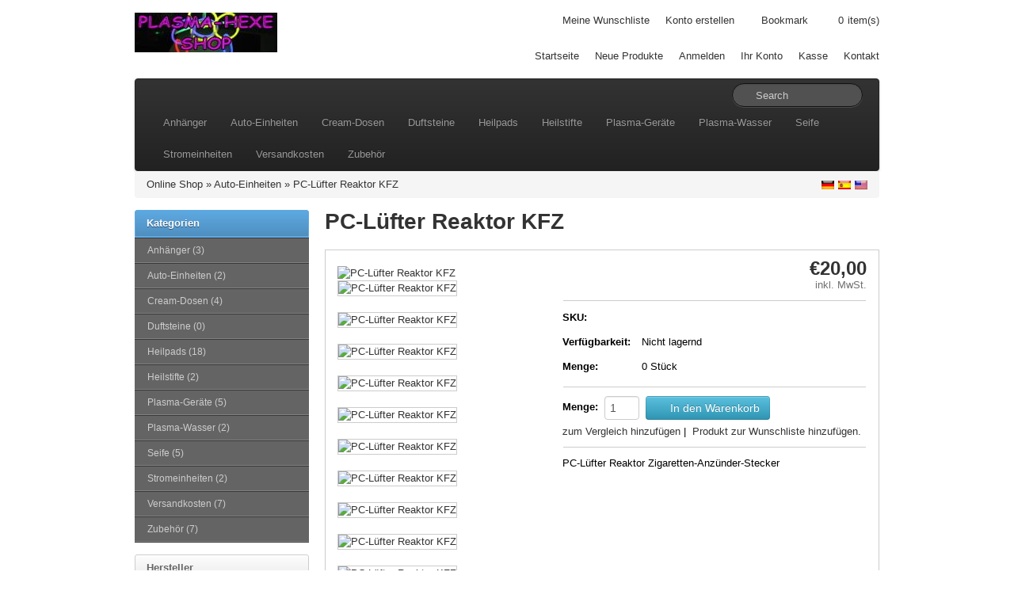

--- FILE ---
content_type: text/html; charset=utf-8
request_url: https://frickeltech.lima-city.de/plasmashop/products.php?107&cPath=1&sid=7a81048ef111612b16f22758bc76c9d2
body_size: 6758
content:
<!DOCTYPE html>
<html lang="de">
<head>
    <meta charset="utf-8">
    <link rel="shortcut icon" href="templates/bootstrap/images/favicon.png" />
    <title>PC-Lüfter Reaktor KFZ - Plasma-shop-ALT</title>
    <meta name="viewport" content="width=device-width, initial-scale=1.0">

    <!-- Le HTML5 shim, for IE6-8 support of HTML5 elements -->
    <!--[if lt IE 9]>
      <script src="http://html5shim.googlecode.com/svn/trunk/html5.js"></script>
	<![endif]-->
	
    <base href="http://frickeltech.lima-city.de/plasmashop/" />
    
        <link rel="stylesheet" type="text/css" href="templates/bootstrap/css/all.min.css" />
        
    <!-- touch icons -->
    <link rel="apple-touch-icon-precomposed" sizes="144x144" href="templates/bootstrap/images/apple-touch-icon-144-precomposed.png">
    <link rel="apple-touch-icon-precomposed" sizes="114x114" href="templates/bootstrap/images/apple-touch-icon-114-precomposed.png">
    <link rel="apple-touch-icon-precomposed" sizes="72x72" href="templates/bootstrap/images/apple-touch-icon-72-precomposed.png">
    <link rel="apple-touch-icon-precomposed" href="templates/bootstrap/images/apple-touch-icon-57-precomposed.png">

<meta name="generator" content="TomatoCart -- Open Source Shopping Cart Solution" />
<meta name="keywords" content="PC-Lüfter Reaktor KFZ" />

<script type="text/javascript" src="templates/bootstrap/javascript/mootools-1.2.6.min.js"></script>
<script type="text/javascript" src="https://ajax.googleapis.com/ajax/libs/mootools/1.2.5/mootools-yui-compressed.js"></script>
<script type="text/javascript" src="ext/mootools/mootools_more.js"></script>
<script type="text/javascript" src="includes/general.js"></script>
<script type="text/javascript" src="ext/menumatic/MenuMatic_0.68.3.js"></script>
<link rel="stylesheet" type="text/css" href="ext/mojozoom/mojozoom.css" />
<link rel="stylesheet" type="text/css" href="templates/bootstrap/javascript/milkbox/milkbox.css" />
	<meta name="Generator" content="TomatoCart" />
</head>
<body>
    <div id="pageHeader">
        <div class="container">
            <div class="row-fluid">
                <div class="span4 logo"><a href="http://frickeltech.lima-city.de/plasmashop/index.php?sid=6db0eedd0bde4fcb72af4ac11562c44e" id="siteLogo"><img src="images/logo_bootstrap.jpg" alt="Plasma-shop-ALT" title="Plasma-shop-ALT" /></a></div>
                <div class="span8">
                	<div class="top-nav clearfix">
                        <ul>
                            <li>
                            	<a href="http://frickeltech.lima-city.de/plasmashop/account.php?wishlist&amp;sid=6db0eedd0bde4fcb72af4ac11562c44e">Meine Wunschliste</a>                            </li>
                                                        <li><a href="http://frickeltech.lima-city.de/plasmashop/account.php?create&amp;sid=6db0eedd0bde4fcb72af4ac11562c44e">Konto erstellen</a></li>
                                                                                    <li id="bookmark"><i class="icon-star"></i></li>    
                            <li class="cart"><a href="http://frickeltech.lima-city.de/plasmashop/checkout.php?sid=6db0eedd0bde4fcb72af4ac11562c44e"><span id="popupCart"><i class="icon-shopping-cart"></i> <span id="popupCartItems">0</span><span>item(s)</span></span></a></li>
                        </ul>
                    </div>
                    <div class="main-nav">
                        <ul>
                            <li class="visible-desktop"><a href="http://frickeltech.lima-city.de/plasmashop/index.php?index&amp;sid=6db0eedd0bde4fcb72af4ac11562c44e">Startseite</a></li>
                            <li><a href="http://frickeltech.lima-city.de/plasmashop/products.php?new&amp;sid=6db0eedd0bde4fcb72af4ac11562c44e">Neue Produkte</a></li>
                                                        <li><a href="http://frickeltech.lima-city.de/plasmashop/account.php?login&amp;sid=6db0eedd0bde4fcb72af4ac11562c44e">Anmelden</a></li>
                                                        <li><a href="http://frickeltech.lima-city.de/plasmashop/account.php?sid=6db0eedd0bde4fcb72af4ac11562c44e">Ihr Konto</a></li>
                            <li><a href="http://frickeltech.lima-city.de/plasmashop/checkout.php?checkout&amp;sid=6db0eedd0bde4fcb72af4ac11562c44e">Kasse</a></li>
                            <li><a href="http://frickeltech.lima-city.de/plasmashop/info.php?contact&amp;sid=6db0eedd0bde4fcb72af4ac11562c44e">Kontakt</a></li>
                        </ul>
                    </div>
                </div>
            </div>
        </div>
    </div>
    
    <!-- BEGIN: Navigation -->
    <div class="container">
    	<div class="navbar navbar-inverse">
    		<div class="navbar-inner">
                <button type="button" class="btn btn-navbar" data-toggle="collapse" data-target=".nav-collapse">
                <span class="icon-bar"></span>
                <span class="icon-bar"></span>
                <span class="icon-bar"></span>
                </button>
                <form name="search" method="get" action="http://frickeltech.lima-city.de/plasmashop/search.php" class="navbar-search pull-right">
                    <input id="keywords" type="text" name="keywords" class="search-query keywords" placeholder="Search" />
                    <div class="icon-search"></div>
                </form>
    			<div class="nav-collapse collapse">
        			<ul class="nav"><li><a href="http://frickeltech.lima-city.de/plasmashop/index.php?cPath=13&amp;sid=6db0eedd0bde4fcb72af4ac11562c44e">Anhänger</a></li><li><a href="http://frickeltech.lima-city.de/plasmashop/index.php?cPath=1&amp;sid=6db0eedd0bde4fcb72af4ac11562c44e">Auto-Einheiten</a></li><li><a href="http://frickeltech.lima-city.de/plasmashop/index.php?cPath=17&amp;sid=6db0eedd0bde4fcb72af4ac11562c44e">Cream-Dosen</a></li><li><a href="http://frickeltech.lima-city.de/plasmashop/index.php?cPath=18&amp;sid=6db0eedd0bde4fcb72af4ac11562c44e">Duftsteine</a></li><li><a href="http://frickeltech.lima-city.de/plasmashop/index.php?cPath=3&amp;sid=6db0eedd0bde4fcb72af4ac11562c44e">Heilpads</a></li><li><a href="http://frickeltech.lima-city.de/plasmashop/index.php?cPath=2&amp;sid=6db0eedd0bde4fcb72af4ac11562c44e">Heilstifte</a></li><li><a href="http://frickeltech.lima-city.de/plasmashop/index.php?cPath=10&amp;sid=6db0eedd0bde4fcb72af4ac11562c44e">Plasma-Geräte</a></li><li><a href="http://frickeltech.lima-city.de/plasmashop/index.php?cPath=19&amp;sid=6db0eedd0bde4fcb72af4ac11562c44e">Plasma-Wasser</a></li><li><a href="http://frickeltech.lima-city.de/plasmashop/index.php?cPath=12&amp;sid=6db0eedd0bde4fcb72af4ac11562c44e">Seife</a></li><li><a href="http://frickeltech.lima-city.de/plasmashop/index.php?cPath=11&amp;sid=6db0eedd0bde4fcb72af4ac11562c44e">Stromeinheiten</a></li><li><a href="http://frickeltech.lima-city.de/plasmashop/index.php?cPath=16&amp;sid=6db0eedd0bde4fcb72af4ac11562c44e">Versandkosten</a></li><li><a href="http://frickeltech.lima-city.de/plasmashop/index.php?cPath=14&amp;sid=6db0eedd0bde4fcb72af4ac11562c44e">Zubehör</a></li></ul>                </div>
            </div>
        </div>
    </div>
    <!-- END: Navigation -->  
    
        <!-- BEGIN: Breadcrumb -->
    <div class="container">
        <div class="breadcrumb hidden-phone">
            <a href="http://frickeltech.lima-city.de/plasmashop/index.php?sid=6db0eedd0bde4fcb72af4ac11562c44e">Online Shop</a> &raquo; <a href="http://frickeltech.lima-city.de/plasmashop/index.php?cPath=1&amp;sid=6db0eedd0bde4fcb72af4ac11562c44e">Auto-Einheiten</a> &raquo; <a href="http://frickeltech.lima-city.de/plasmashop/products.php?107&amp;sid=6db0eedd0bde4fcb72af4ac11562c44e">PC-Lüfter Reaktor KFZ</a>        
            <div class="pull-right flags">
              <a href="http://frickeltech.lima-city.de/plasmashop/products.php?107&amp;cPath=1&amp;language=de_DE&amp;sid=6db0eedd0bde4fcb72af4ac11562c44e"><img src="images/worldflags/de.png" alt="German" title="German" width="16" height="10" /></a><a href="http://frickeltech.lima-city.de/plasmashop/products.php?107&amp;cPath=1&amp;language=es_ES&amp;sid=6db0eedd0bde4fcb72af4ac11562c44e"><img src="images/worldflags/es.png" alt="Spanish" title="Spanish" width="16" height="10" /></a><a href="http://frickeltech.lima-city.de/plasmashop/products.php?107&amp;cPath=1&amp;language=en_US&amp;sid=6db0eedd0bde4fcb72af4ac11562c44e"><img src="images/worldflags/us.png" alt="English" title="English" width="16" height="10" /></a>            </div>   
        </div>    
    </div>
    <!-- END: Breadcrumb -->
    

<!--  slideshow  -->
<!--  END: slideshow  -->

<!--  Database Connection failed  -->
<!--  END: Database Connection failed  -->

<div id="pageWrapper" class="container">
	<div class="row-fluid">
                <div id="content-left" class="span3 hidden-phone"><!-- box categories start //-->
<div id="boxCategories" class="boxNew">
    <div class="boxTitle">Kategorien</div>
    
    <div class="boxContents">
	    <script type="text/javascript">
          window.addEvent('domready',function(){
            var myMenu = new MenuMatic({ id: "categoriesTree", effect: "slide & fade", duration: 600, orientation:"vertical" });
          });
          </script>
<ul id="categoriesTree"><li><a href="http://frickeltech.lima-city.de/plasmashop/index.php?cPath=13&amp;sid=6db0eedd0bde4fcb72af4ac11562c44e">Anhänger&nbsp;(3)</a></li><li><a href="http://frickeltech.lima-city.de/plasmashop/index.php?cPath=1&amp;sid=6db0eedd0bde4fcb72af4ac11562c44e">Auto-Einheiten&nbsp;(2)</a></li><li><a href="http://frickeltech.lima-city.de/plasmashop/index.php?cPath=17&amp;sid=6db0eedd0bde4fcb72af4ac11562c44e">Cream-Dosen&nbsp;(4)</a></li><li><a href="http://frickeltech.lima-city.de/plasmashop/index.php?cPath=18&amp;sid=6db0eedd0bde4fcb72af4ac11562c44e">Duftsteine&nbsp;(0)</a></li><li><a href="http://frickeltech.lima-city.de/plasmashop/index.php?cPath=3&amp;sid=6db0eedd0bde4fcb72af4ac11562c44e">Heilpads&nbsp;(18)</a></li><li><a href="http://frickeltech.lima-city.de/plasmashop/index.php?cPath=2&amp;sid=6db0eedd0bde4fcb72af4ac11562c44e">Heilstifte&nbsp;(2)</a></li><li><a href="http://frickeltech.lima-city.de/plasmashop/index.php?cPath=10&amp;sid=6db0eedd0bde4fcb72af4ac11562c44e">Plasma-Geräte&nbsp;(5)</a></li><li><a href="http://frickeltech.lima-city.de/plasmashop/index.php?cPath=19&amp;sid=6db0eedd0bde4fcb72af4ac11562c44e">Plasma-Wasser&nbsp;(2)</a></li><li><a href="http://frickeltech.lima-city.de/plasmashop/index.php?cPath=12&amp;sid=6db0eedd0bde4fcb72af4ac11562c44e">Seife&nbsp;(5)</a></li><li><a href="http://frickeltech.lima-city.de/plasmashop/index.php?cPath=11&amp;sid=6db0eedd0bde4fcb72af4ac11562c44e">Stromeinheiten&nbsp;(2)</a></li><li><a href="http://frickeltech.lima-city.de/plasmashop/index.php?cPath=16&amp;sid=6db0eedd0bde4fcb72af4ac11562c44e">Versandkosten&nbsp;(7)</a></li><li><a href="http://frickeltech.lima-city.de/plasmashop/index.php?cPath=14&amp;sid=6db0eedd0bde4fcb72af4ac11562c44e">Zubehör&nbsp;(7)</a></li></ul>    </div>
</div>

<!-- box categories end //-->

<!-- box manufacturers start //-->

<div id="boxManufacturers" class="boxNew">
    <div class="boxTitle">Hersteller</div>
    
    <div class="boxContents"><ul><li><a href="http://frickeltech.lima-city.de/plasmashop/index.php?manufacturers=3&amp;sid=6db0eedd0bde4fcb72af4ac11562c44e"><img src="images/manufacturers/hersteller-plasmashop1.png" alt="Dirk&Andrea" title="Dirk&Andrea" /></a></li><li><a href="http://frickeltech.lima-city.de/plasmashop/index.php?manufacturers=1&amp;sid=6db0eedd0bde4fcb72af4ac11562c44e"><img src="images/manufacturers/hersteller-frickel1.png" alt="Frickel" title="Frickel" /></a></li><li><a href="http://frickeltech.lima-city.de/plasmashop/index.php?manufacturers=2&amp;sid=6db0eedd0bde4fcb72af4ac11562c44e"><img src="images/manufacturers/hersteller-plasmahexe1.png" alt="Plasmahexe" title="Plasmahexe" /></a></li></ul></div>
</div>

<!-- box manufacturers end //-->

<!-- box manufacturer_info start //-->

<div class="boxNew">
    <div class="boxTitle">Herstellerinfo</div>
    
    <div class="boxContents"><div style="text-align: center;"><a href="http://frickeltech.lima-city.de/plasmashop/index.php?manufacturers=1&amp;sid=6db0eedd0bde4fcb72af4ac11562c44e"><img src="images/manufacturers/hersteller-frickel1.png" alt="Frickel" title="Frickel" /></a></div><ol style="list-style: none; margin: 0; padding: 0;"><li><a href="http://frickeltech.lima-city.de/plasmashop/redirect.php?action=manufacturer&amp;manufacturers_id=1&amp;sid=6db0eedd0bde4fcb72af4ac11562c44e" target="_blank">Frickel-Website besuchen</a></li><li><a href="http://frickeltech.lima-city.de/plasmashop/index.php?manufacturers=1&amp;sid=6db0eedd0bde4fcb72af4ac11562c44e">Andere Produkte ansehen</a></li></ol></div>
</div>

<!-- box manufacturer_info end //-->

<!-- box product_notifications start //-->

<div class="boxNew">
    <div class="boxTitle">Produkt-Benachrichtigungen</div>
    
    <div class="boxContents"><div style="float: left; width: 55px;"><a href="http://frickeltech.lima-city.de/plasmashop/products.php?107&amp;cPath=1&amp;action=notify_add&amp;sid=6db0eedd0bde4fcb72af4ac11562c44e"><img src="images/box_products_notifications.gif" alt="Benachrichtigen Sie mich bei Neuigkeiten über PC-Lüfter Reaktor KFZ" title="Benachrichtigen Sie mich bei Neuigkeiten über PC-Lüfter Reaktor KFZ" /></a></div><a href="http://frickeltech.lima-city.de/plasmashop/products.php?107&amp;cPath=1&amp;action=notify_add&amp;sid=6db0eedd0bde4fcb72af4ac11562c44e">Benachrichtigen Sie mich bei Neuigkeiten über PC-Lüfter Reaktor KFZ</a><div style="clear: both;"></div></div>
</div>

<!-- box product_notifications end //-->

<!-- box tell_a_friend start //-->

<div class="boxNew">
    <div class="boxTitle">Weiterempfehlen</div>
    
    <div class="boxContents" style="text-align: center;"><form name="tell_a_friend" action="http://frickeltech.lima-city.de/plasmashop/products.php?tell_a_friend&amp;107&amp;sid=6db0eedd0bde4fcb72af4ac11562c44e" method="post">
<input type="text" name="to_email_address" id="to_email_address" style="width: 80%;" />&nbsp;<input type="image" src="includes/languages/de_DE/images/buttons/button_tell_a_friend.gif" alt="Empfehlen Sie diesen Artikel weiter." title="Empfehlen Sie diesen Artikel weiter." /><br />Empfehlen Sie diesen Artikel weiter.
</form>
</div>
</div>

<!-- box tell_a_friend end //-->

<!-- box currencies start //-->

<div class="boxNew">
    <div class="boxTitle">Währungen</div>
    
    <div class="boxContents"><form name="currencies" action="http://frickeltech.lima-city.de/plasmashop/products.php" method="get"><input type="hidden" name="107" /><input type="hidden" name="cPath" value="1" /><select name="currency" id="currency" onchange="this.form.submit();" style="width: 99%"><option value="USD">US Dollar</option><option value="EUR" selected="selected">Euro</option><option value="GBP">British Pounds</option></select><input type="hidden" name="sid" value="6db0eedd0bde4fcb72af4ac11562c44e" /></form></div>
</div>

<!-- box currencies end //--></div> 
                
        <div  id="content-center" class="span9">
                        
            <!--  before module group  -->
                        <!--  END: before module group  -->
            
            <!--  page body  -->
            
<h1>PC-Lüfter Reaktor KFZ</h1>



<div class="moduleBox">

    <div class="content clearfix product-info btop">
    	<div class="row-fluid">
            <div class="span5 clearfix">
                <script type="text/javascript" src="templates/bootstrap/javascript/milkbox/milkbox.js"></script>
                
                <div id="productImages">
                <a href="javascript:void(0)" id="defaultProductImage"><img src="images/products/product_info/107_443_01-kfz.jpg" alt="PC-Lüfter Reaktor KFZ" title="PC-Lüfter Reaktor KFZ"  large-img="http://frickeltech.lima-city.de/plasmashop/images/products/large/107_443_01-kfz.jpg" id="product_image" style="padding:0px;border:0px;"class="productImage" /></a><div style="clear:both"></div><a href="http://frickeltech.lima-city.de/plasmashop/images/products/large/107_443_01-kfz.jpg" rel="milkbox:group_products" product-info-img="http://frickeltech.lima-city.de/plasmashop/images/products/product_info/107_443_01-kfz.jpg" large-img="http://frickeltech.lima-city.de/plasmashop/images/products/large/107_443_01-kfz.jpg" style="float:left" class="mini"><img src="images/products/mini/107_443_01-kfz.jpg" alt="PC-Lüfter Reaktor KFZ" title="PC-Lüfter Reaktor KFZ" class="productImage" /></a>
<a href="http://frickeltech.lima-city.de/plasmashop/images/products/large/107_444_02-kfz.jpg" rel="milkbox:group_products" product-info-img="http://frickeltech.lima-city.de/plasmashop/images/products/product_info/107_444_02-kfz.jpg" large-img="http://frickeltech.lima-city.de/plasmashop/images/products/large/107_444_02-kfz.jpg" style="float:left" class="mini"><img src="images/products/mini/107_444_02-kfz.jpg" alt="PC-Lüfter Reaktor KFZ" title="PC-Lüfter Reaktor KFZ" class="productImage" /></a>
<a href="http://frickeltech.lima-city.de/plasmashop/images/products/large/107_445_03-kfz.jpg" rel="milkbox:group_products" product-info-img="http://frickeltech.lima-city.de/plasmashop/images/products/product_info/107_445_03-kfz.jpg" large-img="http://frickeltech.lima-city.de/plasmashop/images/products/large/107_445_03-kfz.jpg" style="float:left" class="mini"><img src="images/products/mini/107_445_03-kfz.jpg" alt="PC-Lüfter Reaktor KFZ" title="PC-Lüfter Reaktor KFZ" class="productImage" /></a>
<a href="http://frickeltech.lima-city.de/plasmashop/images/products/large/107_446_04-kfz.jpg" rel="milkbox:group_products" product-info-img="http://frickeltech.lima-city.de/plasmashop/images/products/product_info/107_446_04-kfz.jpg" large-img="http://frickeltech.lima-city.de/plasmashop/images/products/large/107_446_04-kfz.jpg" style="float:left" class="mini"><img src="images/products/mini/107_446_04-kfz.jpg" alt="PC-Lüfter Reaktor KFZ" title="PC-Lüfter Reaktor KFZ" class="productImage" /></a>
<a href="http://frickeltech.lima-city.de/plasmashop/images/products/large/107_447_05.jpg" rel="milkbox:group_products" product-info-img="http://frickeltech.lima-city.de/plasmashop/images/products/product_info/107_447_05.jpg" large-img="http://frickeltech.lima-city.de/plasmashop/images/products/large/107_447_05.jpg" style="float:left" class="mini"><img src="images/products/mini/107_447_05.jpg" alt="PC-Lüfter Reaktor KFZ" title="PC-Lüfter Reaktor KFZ" class="productImage" /></a>
<a href="http://frickeltech.lima-city.de/plasmashop/images/products/large/107_448_06.jpg" rel="milkbox:group_products" product-info-img="http://frickeltech.lima-city.de/plasmashop/images/products/product_info/107_448_06.jpg" large-img="http://frickeltech.lima-city.de/plasmashop/images/products/large/107_448_06.jpg" style="float:left" class="mini"><img src="images/products/mini/107_448_06.jpg" alt="PC-Lüfter Reaktor KFZ" title="PC-Lüfter Reaktor KFZ" class="productImage" /></a>
<a href="http://frickeltech.lima-city.de/plasmashop/images/products/large/107_449_07.jpg" rel="milkbox:group_products" product-info-img="http://frickeltech.lima-city.de/plasmashop/images/products/product_info/107_449_07.jpg" large-img="http://frickeltech.lima-city.de/plasmashop/images/products/large/107_449_07.jpg" style="float:left" class="mini"><img src="images/products/mini/107_449_07.jpg" alt="PC-Lüfter Reaktor KFZ" title="PC-Lüfter Reaktor KFZ" class="productImage" /></a>
<a href="http://frickeltech.lima-city.de/plasmashop/images/products/large/107_450_08.jpg" rel="milkbox:group_products" product-info-img="http://frickeltech.lima-city.de/plasmashop/images/products/product_info/107_450_08.jpg" large-img="http://frickeltech.lima-city.de/plasmashop/images/products/large/107_450_08.jpg" style="float:left" class="mini"><img src="images/products/mini/107_450_08.jpg" alt="PC-Lüfter Reaktor KFZ" title="PC-Lüfter Reaktor KFZ" class="productImage" /></a>
<a href="http://frickeltech.lima-city.de/plasmashop/images/products/large/107_451_09.jpg" rel="milkbox:group_products" product-info-img="http://frickeltech.lima-city.de/plasmashop/images/products/product_info/107_451_09.jpg" large-img="http://frickeltech.lima-city.de/plasmashop/images/products/large/107_451_09.jpg" style="float:left" class="mini"><img src="images/products/mini/107_451_09.jpg" alt="PC-Lüfter Reaktor KFZ" title="PC-Lüfter Reaktor KFZ" class="productImage" /></a>
<a href="http://frickeltech.lima-city.de/plasmashop/images/products/large/107_452_10.jpg" rel="milkbox:group_products" product-info-img="http://frickeltech.lima-city.de/plasmashop/images/products/product_info/107_452_10.jpg" large-img="http://frickeltech.lima-city.de/plasmashop/images/products/large/107_452_10.jpg" style="float:left" class="mini"><img src="images/products/mini/107_452_10.jpg" alt="PC-Lüfter Reaktor KFZ" title="PC-Lüfter Reaktor KFZ" class="productImage" /></a>
<a href="http://frickeltech.lima-city.de/plasmashop/images/products/large/107_453_11.jpg" rel="milkbox:group_products" product-info-img="http://frickeltech.lima-city.de/plasmashop/images/products/product_info/107_453_11.jpg" large-img="http://frickeltech.lima-city.de/plasmashop/images/products/large/107_453_11.jpg" style="float:left" class="mini"><img src="images/products/mini/107_453_11.jpg" alt="PC-Lüfter Reaktor KFZ" title="PC-Lüfter Reaktor KFZ" class="productImage" /></a>
                </div>
            </div>
        
            <form class="form-inline span7" id="cart_quantity" name="cart_quantity" action="http://frickeltech.lima-city.de/plasmashop/products.php?107&amp;cPath=1&amp;action=cart_add&amp;sid=6db0eedd0bde4fcb72af4ac11562c44e" method="post">
            	<div id="product-info">
            		<div class="price-info">
            			<span id="productInfoPrice" class="price">€20,00</span>
            			<span class="tax">inkl. MwSt.</span>
                                    		</div>
            		<div class="divider"></div>
                    <div>
                      	<label>SKU:</label>
                      	<span id="productInfoSku"></span>
                    </div>
                    <div>
                      	<label>Verfügbarkeit:</label>
                      	<span id="productInfoAvailable">Nicht lagernd</span>
                    </div>
                                    <div>
                      	<label>Menge:</label>
                    	<span id="productInfoQty">0 Stück</span>
                    </div>
                                                                                                
                              
                  
                
                            
                        		<div class="divider"></div>
                    <div id="shoppingCart">
                    	<b>Menge:</b>&nbsp;
                    	<input type="text" name="quantity" id="quantity" value="1" size="3" />&nbsp;
                    	<button type="submit" id="ac_productsinfo_107" class="btn btn-info ajaxAddToCart" title="In den Warenkorb"><i class="icon-shopping-cart icon-white "></i> In den Warenkorb</button>
                    </div>
                    <div id="shoppingAction">
                      <a href="http://frickeltech.lima-city.de/plasmashop/products.php?107&amp;cPath=1&amp;cid=107&amp;action=compare_products_add&amp;sid=6db0eedd0bde4fcb72af4ac11562c44e" class="compare-products">zum Vergleich hinzufügen</a>&nbsp;<span>|</span>&nbsp;                		<a href="http://frickeltech.lima-city.de/plasmashop/products.php?107&amp;action=wishlist_add&amp;sid=6db0eedd0bde4fcb72af4ac11562c44e" class="wishlist">Produkt zur Wunschliste hinzufügen.</a>                    </div>
                                        <div class="divider"></div>
                    <div class="description">
                        <p>PC-Lüfter Reaktor Zigaretten-Anzünder-Stecker</p>
                    </div>
                                	</div>
            </form>
        </div>
    </div>
  
</div>


<div class="clearfix">
    <ul id="productInfoTab" class="nav nav-tabs">
            <li class="active"><a href="#tabDescription" data-toggle="tab">Produktbeschreibung</a></li>
            <li><a href="#tabReviews" data-toggle="tab">Reviews(0)</a></li>
        </ul> 
      
    <div id="product-info-tab-content" class="tab-content">
                <div class="tab-pane active" id="tabDescription">
        	<div><br></div><div><br></div><div><div><b><font color="#ff0000">Achtung, dieser Internet-Shop wird nicht mehr unterstützt und wird bald abgeschaltet!</font></b></div><div><br></div><div>Bitte nicht mehr hier im alten Shop bestellen, Danke.</div><div>Die aktuellen Links zu den neuen Plasma-Shops befinden sich hier:</div><div><pre id="line1"><a target="_new34" href="http://frickeltech.lima-city.de/plasma/shop.html">frickeltech.lima-city.de/plasma/shop.html</a></pre></div></div><div><br></div><div><br></div><div><br></div>PC-Lüfter Reaktor Zigaretten-Anzünder-Stecker<div><br></div><div>genaue Beschreibung später.</div><div><br></div><div><br></div>        </div>
                
                <div class="tab-pane" id="tabReviews">
            <p>There are no reviews for this product.</p>                
            <hr />
            
            <h3>Write Your Own Reviews</h3>
            
                            <p>Please login to write review.</p>
                    </div>
                
                
                
            </div>
</div>

<script type="text/javascript" src="includes/javascript/reviews.js"></script>
<script type="text/javascript" src="ext/mojozoom/mojozoom.js"></script>


<script type="text/javascript">
window.addEvent('domready', function(){
  //zoom image
  MojoZoom.makeZoomable(  
    document.getElementById("product_image"),   
    $('product_image').get('large-img'),
    null, 
    270, 
    210, 
    false,
    function(e) {
      if (e.preventDefault) {
        e.preventDefault();
      } else {
        e.returnValue = false;
      }

      var miniImages = $$(".mini");
      var img = $$('.mojozoom_imgctr').getElement('img').get('src');
      var index = 0;
  
      for (i = 0; i < miniImages.length; i++) {
        if (miniImages[i].get("large-img") == img) {
          index = i;
          break;
        }
      }
    
      Milkbox.openMilkbox(Milkbox.galleries[0], index); 
    }
  );
  
  //variants
    
  //add mouse over events to mini images
  var imgElem = $$('.mojozoom_imgctr').getElement('img');
  var miniImages = $$(".mini");
  if (miniImages.length > 0) {
    miniImages.each(function(img) {
      img.addEvent('mouseleave', function(e) {
        if (this.hasClass('mouseover')) {
          this.removeClass('mouseover');
        }
      });
      
      img.addEvent('mouseover', function(e) {
        if (!this.hasClass('mouseover')) {
          this.addClass('mouseover');
          
          if ($defined(e)) {e.preventDefault();}
  
          var oldImg = imgElem.get('src');
          var largeImg = this.get("large-img");
          
          if (oldImg != largeImg) {
            img.set('src', largeImg);
            
            new Fx.Tween($('product_image'), {
               duration: 10,
               property: 'opacity'
            }).start(0).chain(function() {
              $('product_image').src = this.get("product-info-img");
              
              $$('.mojozoom_imgctr img').each(function(imgCtr) {
                imgCtr.setProperty('src', largeImg);
              });                          
              
              $('product_image').fade('in');
            }.bind(this));
          }
        }
      });
    }, this);
  }
  
  //reviews
  new Reviews({
    flag: 0,
    ratingsCount: 0,
    reviewMinLength: 50,
    ratingsErrMsg: '* Geben Sie Ihre Bewertung ein.',
    reviewErrMsg: '* Der Text sollte mindestens 50 Zeichen enthalten.',
    frmReviews: $('frmReviews')
  });
  
  
  //gift certificate
  });
</script>
            <!--  END: page body  -->
            
            <!--  after module group  -->
            <!-- module also_purchased_products start //-->

<div class="moduleBox">
    <h6>Kunden, die dieses Produkt gekauft haben, haben auch folgendes gekauft:</h6>
    
    <div class="content"><div style="overflow: auto;"><span style="width: 33%; float: left; text-align: center;"><a href="http://frickeltech.lima-city.de/plasmashop/products.php?22&amp;sid=6db0eedd0bde4fcb72af4ac11562c44e"><img src="images/products/thumbnails/22_52_5-elemente.jpg" alt="Spende" title="Spende" class="productImage" /></a><br /><a href="http://frickeltech.lima-city.de/plasmashop/products.php?22&amp;sid=6db0eedd0bde4fcb72af4ac11562c44e">Spende</a></span><span style="width: 33%; float: left; text-align: center;"><a href="http://frickeltech.lima-city.de/plasmashop/products.php?108&amp;sid=6db0eedd0bde4fcb72af4ac11562c44e"><img src="images/products/thumbnails/108_465_01-strom.jpg" alt="PC-Lüfter Reaktor 240V" title="PC-Lüfter Reaktor 240V" class="productImage" /></a><br /><a href="http://frickeltech.lima-city.de/plasmashop/products.php?108&amp;sid=6db0eedd0bde4fcb72af4ac11562c44e">PC-Lüfter Reaktor 240V</a></span><span style="width: 33%; float: left; text-align: center;"><a href="http://frickeltech.lima-city.de/plasmashop/products.php?61&amp;sid=6db0eedd0bde4fcb72af4ac11562c44e"><img src="images/products/thumbnails/61_185_briefmarke01a.jpg" alt="Hermes Päckchen Deutschland" title="Hermes Päckchen Deutschland" class="productImage" /></a><br /><a href="http://frickeltech.lima-city.de/plasmashop/products.php?61&amp;sid=6db0eedd0bde4fcb72af4ac11562c44e">Hermes Päckchen Deutschland</a></span><span style="width: 33%; float: left; text-align: center;"><a href="http://frickeltech.lima-city.de/plasmashop/products.php?83&amp;sid=6db0eedd0bde4fcb72af4ac11562c44e"><img src="images/products/thumbnails/83_396_heilpad-entgiftung2.jpg" alt="Heilpad Entgiftung Borax" title="Heilpad Entgiftung Borax" class="productImage" /></a><br /><a href="http://frickeltech.lima-city.de/plasmashop/products.php?83&amp;sid=6db0eedd0bde4fcb72af4ac11562c44e">Heilpad Entgiftung Borax</a></span><span style="width: 33%; float: left; text-align: center;"><a href="http://frickeltech.lima-city.de/plasmashop/products.php?82&amp;sid=6db0eedd0bde4fcb72af4ac11562c44e"><img src="images/products/thumbnails/82_356_heilpad-augen2_02.jpg" alt="Heilpad Augen II" title="Heilpad Augen II" class="productImage" /></a><br /><a href="http://frickeltech.lima-city.de/plasmashop/products.php?82&amp;sid=6db0eedd0bde4fcb72af4ac11562c44e">Heilpad Augen II</a></span><span style="width: 33%; float: left; text-align: center;"><a href="http://frickeltech.lima-city.de/plasmashop/products.php?27&amp;sid=6db0eedd0bde4fcb72af4ac11562c44e"><img src="images/products/thumbnails/27_60_heilpad_528hz-v1.jpg" alt="Heilpad 528 Hz" title="Heilpad 528 Hz" class="productImage" /></a><br /><a href="http://frickeltech.lima-city.de/plasmashop/products.php?27&amp;sid=6db0eedd0bde4fcb72af4ac11562c44e">Heilpad 528 Hz</a></span></div></div>
</div>

<!-- module also_purchased_products end //-->            <!--  END: after module group  -->
        </div>
        
        	</div>
</div>

<!--  BEGIN: Page Footer -->
<div class="container ">
	<div id="pageFooter" class="row-fluid clearfix hidden-phone">
    	<div class="span3">
            <!-- box information start //-->

<div class="boxNew">
    <div class="boxTitle">Information</div>
    
    <div class="boxContents"><ul><li><a href="http://frickeltech.lima-city.de/plasmashop/info.php?articles&amp;articles_id=1&amp;sid=6db0eedd0bde4fcb72af4ac11562c44e">Über uns</a></li><li><a href="http://frickeltech.lima-city.de/plasmashop/info.php?articles&amp;articles_id=7&amp;sid=6db0eedd0bde4fcb72af4ac11562c44e">Bankverbindung</a></li><li><a href="http://frickeltech.lima-city.de/plasmashop/info.php?articles&amp;articles_id=2&amp;sid=6db0eedd0bde4fcb72af4ac11562c44e">Versand und Rücksendungen</a></li><li><a href="http://frickeltech.lima-city.de/plasmashop/info.php?articles&amp;articles_id=3&amp;sid=6db0eedd0bde4fcb72af4ac11562c44e">Datenschutz</a></li><li><a href="http://frickeltech.lima-city.de/plasmashop/info.php?articles&amp;articles_id=4&amp;sid=6db0eedd0bde4fcb72af4ac11562c44e">Allgemeine Geschäftsbedingungen (AGB)</a></li><li><a href="http://frickeltech.lima-city.de/plasmashop/info.php?articles&amp;articles_id=5&amp;sid=6db0eedd0bde4fcb72af4ac11562c44e">Impressum</a></li><li><a href="http://frickeltech.lima-city.de/plasmashop/info.php?contact&amp;sid=6db0eedd0bde4fcb72af4ac11562c44e">Kontakt</a></li><li><a href="http://frickeltech.lima-city.de/plasmashop/info.php?sitemap&amp;sid=6db0eedd0bde4fcb72af4ac11562c44e">Sitemap</a></li></ul></div>
</div>

<!-- box information end //-->    	</div>
    	<div class="span3">
            <!-- box whats_new start //-->

<div class="boxNew">
    <div class="boxTitle"><a href="http://frickeltech.lima-city.de/plasmashop/products.php?new&amp;sid=6db0eedd0bde4fcb72af4ac11562c44e">Neue Produkte</a></div>
    
    <div class="boxContents" style="text-align: center;"><a href="http://frickeltech.lima-city.de/plasmashop/products.php?103&amp;sid=6db0eedd0bde4fcb72af4ac11562c44e"><img src="images/products/thumbnails/103_437_briefmarke04.jpg" alt="Warensendung weltweit bis 1kg" title="Warensendung weltweit bis 1kg" class="productImage" /></a><br /><span><a href="http://frickeltech.lima-city.de/plasmashop/products.php?103&amp;sid=6db0eedd0bde4fcb72af4ac11562c44e">Warensendung weltweit bis 1kg</a></span><br /><span class="productPrice">€12,00</span></div>
</div>

<!-- box whats_new end //-->    	</div>
    	<div class="span3">
                	</div>
    	<div class="span3">
        	<!-- PayPal Logo --><table style="width: 100%; text-align: center"><tr><td><a href="https://www.paypal.com/webapps/mpp/paypal-popup" title="How PayPal Works" onclick="javascript:window.open('https://www.paypal.com/webapps/mpp/paypal-popup','WIPaypal','toolbar=no, location=no, directories=no, status=no, menubar=no, scrollbars=yes, resizable=yes, width=1060, height=700'); return false;"><img src="templates/bootstrap/images/paypal_solution.jpg" alt="PayPal Acceptance Mark"></a></td></tr></table><!-- PayPal Logo -->
			<!-- PayPal Logo --><table style="width: 100%; text-align: center"><tr><td><a href="https://www.paypal.com/webapps/mpp/paypal-popup" title="How PayPal Works" onclick="javascript:window.open('https://www.paypal.com/webapps/mpp/paypal-popup','WIPaypal','toolbar=no, location=no, directories=no, status=no, menubar=no, scrollbars=yes, resizable=yes, width=1060, height=700'); return false;"><img src="templates/bootstrap/images/paypal_accepting.jpg" alt="Now accepting PayPal"></a></td></tr></table><!-- PayPal Logo -->
    	</div>
    </div>
    <div class="row">
        <ul class="bottomNav">
          <li><a href="http://frickeltech.lima-city.de/plasmashop/index.php?index&amp;sid=6db0eedd0bde4fcb72af4ac11562c44e">Startseite</a><span>|</span></li><li><a href="http://frickeltech.lima-city.de/plasmashop/products.php?specials&amp;sid=6db0eedd0bde4fcb72af4ac11562c44e">Sonderangebote</a><span>|</span></li><li><a href="http://frickeltech.lima-city.de/plasmashop/products.php?new&amp;sid=6db0eedd0bde4fcb72af4ac11562c44e">Neue Produkte</a><span>|</span></li><li><a href="http://frickeltech.lima-city.de/plasmashop/account.php?sid=6db0eedd0bde4fcb72af4ac11562c44e">Ihr Konto</a><span>|</span></li><li><a href="http://frickeltech.lima-city.de/plasmashop/account.php?wishlist&amp;sid=6db0eedd0bde4fcb72af4ac11562c44e">Meine Wunschliste</a><span>|</span></li><li><a href="http://frickeltech.lima-city.de/plasmashop/checkout.php?sid=6db0eedd0bde4fcb72af4ac11562c44e">Warenkorb</a><span>|</span></li><li><a href="http://frickeltech.lima-city.de/plasmashop/checkout.php?checkout&amp;sid=6db0eedd0bde4fcb72af4ac11562c44e">Kasse</a><span>|</span></li><li><a href="http://frickeltech.lima-city.de/plasmashop/info.php?contact&amp;sid=6db0eedd0bde4fcb72af4ac11562c44e">Kontakt</a><span>|</span></li><li><a href="http://frickeltech.lima-city.de/plasmashop/info.php?guestbook&amp;new&amp;sid=6db0eedd0bde4fcb72af4ac11562c44e">Guest Book</a><span>|</span></li><li style="width: 60px"><a href="http://frickeltech.lima-city.de/plasmashop/index.php?rss&amp;sid=6db0eedd0bde4fcb72af4ac11562c44e"><img src="images/rss16x16.png" alt="" /><span>RSS</span></a></li>        </ul>
    </div>
    <div class="row">
        <p class="copyright pull-right">
            Copyright &copy; 2026 <a href="http://frickeltech.lima-city.de/plasmashop/index.php?sid=6db0eedd0bde4fcb72af4ac11562c44e">Plasma-shop-ALT</a><br /> <a href="http://www.tomatocart.com" target="_blank"></a>        </p>
    </div>
</div>
<!--  END: Page Footer -->
  

<script type="text/javascript" src="templates/bootstrap/javascript/all.min.js"></script>

<script type="text/javascript">
  jQuery.noConflict();
</script>

<script type="text/javascript">
window.addEvent('domready', function() {
    new PopupCart({
			template: 'bootstrap',
			enableDelete: 'yes',
			sessionName: 'sid',
			sessionId: '6db0eedd0bde4fcb72af4ac11562c44e'
    });
    new TocAutoCompleter('keywords', {
        sessionName: 'sid',
        sessionId: '6db0eedd0bde4fcb72af4ac11562c44e',
        template: 'bootstrap',
        maxChoices: 10,
				width: 400,
				moreBtnText: 'button_get_more',
				imageGroup: 'thumbnail'
    });
    new TocBookmark({
        bookmark: 'bookmark',
        text: 'Bookmark',
        img: 'images/bookmark.png'
    });
});
</script>

<script type="text/javascript">
if (typeof jQuery != 'undefined') {
    (function($) {
        $(document).ready(function(){
            $('.carousel').carousel({
                interval: 3000
            }).each(function(index, element) {
            	$(this)[index].slide = null;
            });
        });
    })(jQuery);
}
</script>
</body>
</html>

--- FILE ---
content_type: application/javascript
request_url: https://frickeltech.lima-city.de/plasmashop/templates/bootstrap/javascript/milkbox/milkbox.js
body_size: 4468
content:
/*
	Milkbox - required: mootools.js v1.2 core + more: Assets
	v1.3.1
		- feature: hide milkbox links hover default firefox tooltips
		- feature: hide select and textarea tags while playing
		
		- fix: you can use milkbox with image links that contains url variables (ex. image.jpg?id=77&lang=ita)
		- fix: a little preload problem when using 2-image galleries
		
		
	by Luca Reghellin (http://www.reghellin.com) July 2008, MIT-style license.
	Inspiration from Slimbox by Christophe Beyls (http://www.digitalia.be) 
	and from THE VERY FIRST MAN ON THE MOON: Lokesh Dhakar (http://www.lokeshdhakar.com/projects/lightbox2/)
	AND OF COURSE, SPECIAL THANKS TO THE MOOTOOLS DEVELOPERS
*/


var Milkbox = new Class({

	Implements:Options,
	
	options:{//set all the options here
		overlayOpacity:0.7,
		topPosition:40,
		initialWidth:250,
		initialHeight:250,
		resizeDuration:500,
		resizeTransition:'sine:in:out',/*function (ex. Transitions.Sine.easeIn) or string (ex. 'quint:out')*/
		hoverBackgroundPosition:'0 -23px',
		autoPlay:false,
		autoPlayDelay:7,
		removeTitle:false
	},
	
	initialize: function(options){
		
		this.setOptions(options);
		this.galleries = [];
		this.currentImage = null;
		this.currentIndex = null;
		this.currentGallery = null;
		
		this.specialDescription = null;//for showThisImage
		this.activated = false;//used in showThisImage 
		
		this.mode = null;//'singleImage','imageGallery','showThisImage'
		this.closed = true;
		this.busy = true;//to control keyboard and autoplay events
		
		this.intObj = null;
		
		this.formtags = null;
		
		this.loadedImages = [];//to check the preloaded images
		
		this.prepareGalleries();
		//if no galleries, stop here and prevent extra memory usage.
		//so you can keep milkbox in every page of a site.
		if(this.galleries.length == 0){ return; };
				
		this.initMilkbox();
		
	},//end init
	
	initMilkbox:function(){

		this.prepareHTML();
		this.prepareEffects();
		this.prepareEvents();
		
		this.activated = true;
		this.formtags = $$('select','textarea');
	},
	
	//runs only 1 time per gallery
	openMilkbox:function(gallery,index){
		if(this.formtags.length != 0){ this.formtags.setStyle('display','none') };

		this.overlay.setStyles({ 'top': -$(window).getScroll().y,'height':$(window).getScrollSize().y+$(window).getScroll().y });
		
		this.center.addClass('mbLoading');
		this.center.setStyle('top',$(window).getScroll().y+this.options.topPosition);

		this.currentGallery = gallery;
		this.currentIndex = index;
		this.overlay.tween('opacity',this.options.overlayOpacity);//onComplete: center.tween opacity
		
		if(gallery.length == 1){
			this.mode = 'singleImage';
			this.loadImages(gallery[index].href);
		} else {
			this.mode = 'imageGallery';
			
			var images = gallery.map(function(item){ return item.href; });

			$$(this.prev, this.next, this.count).setStyles({'display':'block'});
			var border = this.center.getStyle('border-right-width').toInt();//border-right is just ok for design purposes..
			var navWidth = this.prev.getSize().x+this.next.getSize().x+this.close.getSize().x+border;
			this.navigation.setStyle('width',navWidth);
			this.description.setStyle('margin-right',navWidth);
			
			var next = (index != images.length-1) ? images[index+1] : images[0];
			var prev = (index != 0) ? images[index-1] : images[images.length-1];
			var preloads = (prev == next) ? [prev] : [prev,next]; //if gallery.length == 2, then prev == next
						
			this.loadImages(images[index],preloads);
		}
		
		this.closed = false;
	},
	
	//call with js
	showThisImage:function(image,description){
		
		//if init was not done because of the absence of galleries, do it now.
		if(!this.activated){ this.initMilkbox(); }
		
		this.mode = 'showThisImage';
		
		this.specialDescription = description;
		
		this.overlay.setStyles({ 'top': -$(window).getScroll().y,'height':$(window).getScrollSize().y+$(window).getScroll().y });
		
		this.center.addClass('mbLoading');
		this.center.setStyle('top',$(window).getScroll().y+this.options.topPosition);
		
		this.overlay.tween('opacity',this.options.overlayOpacity);//onComplete: center.tween opacity
		this.loadImages(image);
		
		this.closed = false;
	},

 	//see loadImages()
 	showImage:function(image){
 		
 		if(this.closed){ return; };//if you close the Milkbox and an onload event is still running
 		
 		var imageBoxSize = this.image.getSize();
 		
 		this.image.setStyles({'opacity':0, 'width':'', 'height':''});
 		
 		var imageSize = new Hash(image.getProperties('width','height')).map(function(item, index){
			return item.toInt();
		});
 		
 		var centerSize = new Hash(this.center.getStyles('width','height')).map(function(item, index){
 			return item.toInt();
		});
 		
 		var targetSize = {};
 		
 		if(imageSize.width != centerSize.width){ 
 			targetSize.width = imageSize.width;
 			targetSize.marginLeft = -(imageSize.width/2).round();
 		};
 		
 		var gap = (imageBoxSize.y > 0) ? centerSize.height - imageBoxSize.y : 0; 

 		var targetHeight = imageSize.height + gap;

 	   targetSize.height = targetHeight;
 	   
		//so nav doesn't move when you click next/prev
		this.image.setStyles({'width':imageSize.width, 'height':imageSize.height});

 		this.center.removeClass('mbLoading');
 		this.center.morph(targetSize);//onComplete: show all items
 		
 	},
 	
	loadImages:function(currentImage,preloads){
			var loadImage = new Asset.image(currentImage, { onload:function(img){
				this.currentImage = img;
				if(!this.loadedImages.contains(currentImage)){ this.loadedImages.push(currentImage); };//see next/prev events
				$$(this.description,this.navigation).setStyle('visibility','hidden');
				this.navigation.setStyle('height','');//reset the height setted in center.morph.onComplete
				$$(this.next,this.prev,this.close).setStyle('backgroundPosition','0 0');
				this.showImage(this.currentImage);
			}.bindWithEvent(this)});
			
			if(preloads && !this.loadedImages.contains(preloads)){
				var preloadImages = new Asset.images(preloads, { onComplete:function(img){
					preloads.each(function(item){
						if(!(this.loadedImages.contains(item))){ this.loadedImages.push(item); }
					}.bind(this));
				}.bindWithEvent(this)});
			};
			
	},
	
	//all the main events
	prepareEvents:function(){
	
		//galleries
		this.galleries.each(function(gallery){
			$$(gallery).addEvent('click',function(e){
				var button=($(e.target).match('a')) ? $(e.target) : $(e.target).getParent('a');
				e.preventDefault();
				
				if(this.options.autoPlay){
					this.autoPlay({ gallery:gallery, index:gallery.indexOf(button) });
				}
				
				else{ this.openMilkbox(gallery, gallery.indexOf(button)); }
				
			}.bindWithEvent(this));
		},this);
		
		//next, prev, see next_prev_aux()
		this.next.addEvent('click',this.next_prev_aux.bindWithEvent(this,'next'));
		this.prev.addEvent('click',this.next_prev_aux.bindWithEvent(this,'prev'));
		
		//keyboard next/prev/close
		$(window.document).addEvent('keydown',function(e){
			if(this.mode != 'imageGallery' || this.busy == true){ return; };
			if(e.key == 'right' || e.key == 'space'){ this.next_prev_aux(e,'next'); }
			else if(e.key == 'left'){ this.next_prev_aux(e,'prev'); }
			else if(e.key == 'esc'){ this.closeMilkbox(); };
		}.bindWithEvent(this));
		
		
		//css hover doesn't work in ie6, so I must do it via js...
		$$(this.next,this.prev,this.close).addEvents({
				'mouseover':function(e){ 
					var button=($(e.target).match('a')) ? $(e.target) : $(e.target).getParent('a');
					button.setStyle('backgroundPosition',this.options.hoverBackgroundPosition); 
				}.bindWithEvent(this),
				'mouseout':function(){ this.setStyle('backgroundPosition','0 0'); }
		});

		//overlay
		this.overlay.get('tween').addEvent('onComplete',function(){
			if(this.overlay.getStyle('opacity') == this.options.overlayOpacity){ 
				this.center.tween('opacity',1);
			} else if(this.overlay.getStyle('opacity') == 0) {
				this.overlay.setStyles({'height':0,'top':''});
			};
		}.bindWithEvent(this));
		
		//center
		this.center.get('morph').addEvent('onComplete',function(){
			
 			 this.image.grab(this.currentImage);
			 this.image.tween('opacity',1);
			 			 
			 var d = (!(this.mode == 'showThisImage')) ? this.currentGallery[this.currentIndex].retrieve('title') : this.specialDescription;
			 if($chk(d)){ this.description.innerHTML = d; };
			 
			 if(this.mode == 'imageGallery'){ 
			 	this.count.appendText((this.currentIndex+1)+' of '+this.currentGallery.length); 
			 }
			 
			 var currentCenterHeight = this.center.getStyle('height').toInt();
			 
			 this.navigation.setStyle('height',this.bottom.getStyle('height').toInt());//to have the right-border height == total bottom height
			 var bottomSize = this.bottom.getSize().y;
			 
			 //after the 1st time, currentCenterHeight is always > this.image.getSize().y
			 var targetOffset = (currentCenterHeight > this.image.getSize().y) ? (this.bottom.getSize().y+this.image.getSize().y)-currentCenterHeight : bottomSize;
				
			 this.bottom.setStyle('display','none');//to avoid rendering problems during setFinalHeight

			 this.center.retrieve('setFinalHeight').start(currentCenterHeight,currentCenterHeight+targetOffset);
			/**/
		}.bindWithEvent(this));
		
		this.center.retrieve('setFinalHeight').addEvent('onComplete',function(){
			
			this.bottom.setStyles({'visibility':'visible','display':'block'});
			$$(this.description,this.navigation).setStyle('visibility','visible');
			//reset overlay height based on position and height
			var scrollSize = $(window).getScrollSize().y;
			var scrollTop = $(window).getScroll().y;
			
			this.overlay.setStyles({'height':scrollSize+scrollTop, 'top':-scrollTop });
			this.busy = false;
			
		}.bindWithEvent(this));
		
		//reset overlay height and position onResize
		window.addEvent('resize',function(){
			if(this.overlay.getStyle('opacity') == 0){ return; };//resize only if visible
			var scrollSize = $(window).getScrollSize().y;
			var scrollTop = $(window).getScroll().y;
			this.overlay.setStyles({ 'height':scrollSize+scrollTop,'top':-scrollTop });
		}.bindWithEvent(this));

		//close
		$$(this.overlay,this.image,this.close).addEvent('click',function(){ this.closeMilkbox(); }.bindWithEvent(this));
		
	},
	
	next_prev_aux:function(e,direction){
		
		if(e){ 
			e.preventDefault();
			if(this.intObj){ $clear(this.intObj); this.intObj = null; };
		} //if there's no event obj, than this is called by autoPlay()
		
		else{ if(this.busy){ return; } }//stop autoplay()
		
		this.busy = true; //for keyboard and autoplay
		
		var backupIndex = this.currentIndex;
		
		if(direction == "next"){
			var i= (this.currentIndex != this.currentGallery.length-1) ? this.currentIndex += 1 : this.currentIndex = 0;
			var _i= (this.currentIndex != this.currentGallery.length-1) ? this.currentIndex + 1 : 0;
		} else {
			var i= (this.currentIndex != 0) ? this.currentIndex -= 1 : this.currentIndex = this.currentGallery.length-1;
			var _i= (this.currentIndex != 0) ? this.currentIndex - 1 : this.currentGallery.length-1;		
		};
		
		this.image.empty();
		this.description.empty();
		this.count.empty();
		
		if(!this.loadedImages.contains(this.currentGallery[i].href)){ 
			this.center.addClass('mbLoading');
		};
		this.loadImages(this.currentGallery[i].href,[this.currentGallery[_i].href]);
	},
	
	autoPlay:function(obj){//obj: gallery, index, delay (in seconds)
		
		var g = (obj && obj.gallery && ($type(obj.gallery) == 'array')) ? obj.gallery : Milkbox.galleries[0];
		var i = (obj && obj.index && ($type(obj.index) == 'number')) ? obj.index : 0;
		var d = (obj && obj.delay && ($type(obj.delay) == 'number')) ? obj.delay*1000 : this.options.autoPlayDelay*1000;
		if(d < this.options.resizeDuration*2){ d = this.options.resizeDuration*2 };
		
		Milkbox.openMilkbox(g,i);
		if(this.mode != 'imageGallery'){ return; };
		this.intObj = this.next_prev_aux.periodical(d,this,[null,'next']);
		
	},
	
	closeMilkbox:function(){
		this.cancelAllEffects();
		if(this.intObj){ $clear(this.intObj); };
		
		this.currentImage = null;
		this.currentIndex = null;
		this.currentGallery = null;
 		
		$$(this.prev, this.next, this.count).setStyle('display','none');
		var border = this.center.getStyle('border-right-width').toInt();
		var navWidth = this.close.getSize().x+border;
		this.navigation.setStyles({'width':navWidth,'height':'','visibility':'hidden'});
		this.description.setStyle('margin-right',navWidth);
		this.description.empty();
		this.bottom.setStyles({'visibility':'hidden','display':''});
		
   	this.image.setStyles({'opacity':0, 'width':'', 'height':''});
 		this.image.empty();
 		
 		this.count.empty();
		
		this.center.setStyles({'opacity':0,'width':this.options.initialWidth,'height':this.options.initialHeight,'marginLeft':-(this.options.initialWidth/2)});
		this.overlay.tween('opacity',0);//see onComplete in prepareEvents() 
		
		if(this.formtags.length != 0){ this.formtags.setStyle('display','') };
		
		this.mode = null;
		this.closed = true;
	},
	
	cancelAllEffects:function(){
		this.overlay.get('tween').cancel();
		this.center.get('morph').cancel();
		this.center.get('tween').cancel();
		this.center.retrieve('setFinalHeight').cancel();
		this.image.get('tween').cancel();
	},
	
	prepareEffects:function(){
		this.overlay.set('tween',{ duration:'short',link:'cancel' });
		this.center.set('tween',{ duration:'short',link:'chain' });
		this.center.set('morph',{ duration:this.options.resizeDuration,link:'chain',transition:this.options.resizeTransition });
		this.center.store('setFinalHeight',new Fx.Tween(this.center,{property:'height',duration:'short'}));
		this.image.set('tween',{ link:'chain' });
	},
	
	prepareGalleries:function(){
		var families = [];
		var milkbox_a = [];
		
		$$('a').each(function(a){
			//test 'milkbox' and link extension, and collect all milkbox links
			if(a.rel && a.rel.test(/^milkbox/i) && a.href.split('?')[0].test(/\.(gif|jpeg|jpg|png)$/i)){
				if(a.rel.length>7 && !families.contains(a.rel)){ families.push(a.rel); };
				milkbox_a.push(a);
			}
		},this);

		//console.log(milkbox_a)
		
		//create an array of arrays with all galleries
		milkbox_a.each(function(a){
			$(a).store('href',a.href);
			$(a).store('rel',a.rel);
			$(a).store('title',a.title);
			if(this.options.removeTitle){ $(a).removeProperty('title'); }
			if(a.rel.length > 7){
				families.each(function(f,i){
					if(a.rel == f){
						if(!this.galleries[i]){ this.galleries[i] = [] };
						this.galleries[i].push($(a));
					};
				},this);
			} else { this.galleries.push([$(a)]); };
		},this);
		
		//console.log(this.galleries)
	},
		
	prepareHTML:function(){		
		
		this.overlay = new Element('div', { 'id':'mbOverlay','styles':{ 'opacity':0,'visibility':'visible','height':0,'overflow':'hidden' }}).inject($(document.body));
		
		this.center = new Element('div', {'id':'mbCenter', 'styles':{'width':this.options.initialWidth,'height':this.options.initialHeight,'marginLeft':-(this.options.initialWidth/2),'opacity':0/**/}}).inject($(document.body));
		this.image = new Element('div', {'id':'mbImage'}).inject(this.center);
		
		this.bottom = new Element('div',{'id':'mbBottom'}).inject(this.center).setStyle('visibility','hidden');
		this.navigation = new Element('div',{'id':'mbNavigation'}).setStyle('visibility','hidden');
		this.description = new Element('div',{'id':'mbDescription'}).setStyle('visibility','hidden');

		this.bottom.adopt(this.navigation, this.description, new Element('div',{'class':'clear'}));
		
		this.close = new Element('a',{'id':'mbCloseLink'});
		this.next = new Element('a',{'id':'mbNextLink'});
		this.prev = new Element('a',{'id':'mbPrevLink'});
		this.count = new Element('span',{'id':'mbCount'});
		
		$$(this.next, this.prev, this.count).setStyle('display','none');
		
		this.navigation.adopt(this.close, this.next, this.prev,new Element('div',{'class':'clear'}), this.count);

	}
	
});//END MILKBOX;

window.addEvent('domready', function(){ 
	Milkbox = new Milkbox();
});
